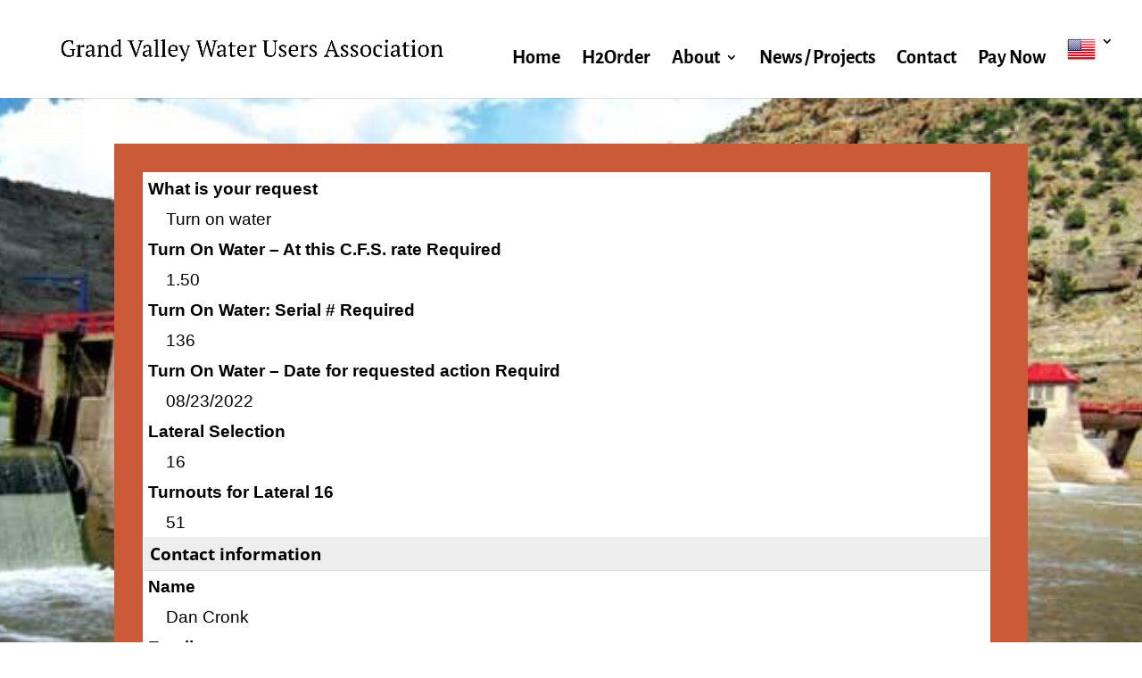

--- FILE ---
content_type: text/css
request_url: https://gvwua.com/wp-content/themes/bci-Divi/style.css?ver=4.27.5
body_size: -123
content:
/*!
Theme Name: BCI Divi child theme
Theme URI: https://bcimedia.com/
Template: Divi
Version: 1.0.0
Description: Functions and SCSS ontop of Divi theme.
Author: BCI Media Design & Development Team
Author URI: https://bcimedia.com
*/


--- FILE ---
content_type: text/css
request_url: https://gvwua.com/wp-content/themes/bci-Divi/custom-css/bci.css?ver=1650319671
body_size: 523
content:
#et-info-phone:hover{opacity:0.7;transition:all 0.4s ease-in-out}.et_pb_code_1{overflow:visible !important}#top-header .et-social-icon a{font-size:18px}.mfp-title{display:none}.full-btn{width:100%}#main-footer{display:none}@media screen and (max-width:980px){.if-menu-no-hamburger .et_pb_menu__menu{display:flex !important}.if-menu-no-hamburger .et_mobile_nav_menu{display:none !important}}span.et_pb_contact_field_options_title,.et_pb_contact_error_text{color:white}.et_pb_contact_field_options_list label{color:white}@media screen and (min-width:500px){#top-header .container{display:flex;justify-content:flex-end;margin-right:1.75rem}}@media screen and (max-width:500px){#et-info-email{display:block;margin-top:0.5rem;word-break:break-word}}@media screen and (max-width:500px){#page-container{padding-top:77px !important}.et_header_style_left #logo{max-width:75%}.post-password-required .et_password_protected_form{min-height:66vh;padding-top:3rem;padding-left:2rem;padding-right:2rem}header#main-header{position:fixed !important;top:auto !important;bottom:-2px !important}header#main-header .et_mobile_menu{bottom:100%}}@media screen and (max-width:720px){#page-container{padding-top:0px !important}}.et-pb-contact-message{color:white;font-weight:bold;font-size:1.25rem}.gfield_label{color:black;font-size:3rem}.gform_button{font-size:1.2rem !important;color:white;background-color:#37a89a !important;border:2px solid white;border-radius:3px;padding:1rem 3rem}.datepicker{width:100% !important}@media screen and (max-width:576px){.icons{display:none !important}#District{min-height:auto !important;padding:1rem 0 2.5rem 1rem !important;font-size:1rem !important}#Address{min-height:auto !important;padding:1rem 0 2.5rem 1rem !important;font-size:1rem !important}#Phone{min-height:auto !important;padding:1rem 0 2.5rem 1rem !important;font-size:1rem !important}}.entry-title{padding-top:1.5rem}.post-meta{padding-bottom:1.3rem}.et_pb_blog_0 .et_pb_post .entry-title,.et_pb_blog_0 .not-found-title{padding-top:1.5rem}.et_pb_blog_0 .et_pb_post .post-meta,.et_pb_blog_0 .et_pb_post .post-meta a,#left-area .et_pb_blog_0 .et_pb_post .post-meta,#left-area .et_pb_blog_0 .et_pb_post .post-meta a{padding-bottom:1.3rem}.et_password_protected_form .et_submit_button{background-color:#CA5A38;color:white;border:3px solid black}.mobile_menu_bar:before{color:#CA5A38 !important}.et_mobile_menu li a{color:black !important}.et_mobile_menu{border-top:3px solid #CA5A38 !important;border-right:3px solid #CA5A38 !important;border-left:3px solid #CA5A38 !important}.et-fixed-header{border-top:3px solid #CA5A38 !important}.post-password-required .et_password_protected_form{min-height:80vh}tbody td{font-size:1.2rem !important;color:black}tbody tr td font{font-size:1.2rem !important}tbody tr{background-color:white !important}